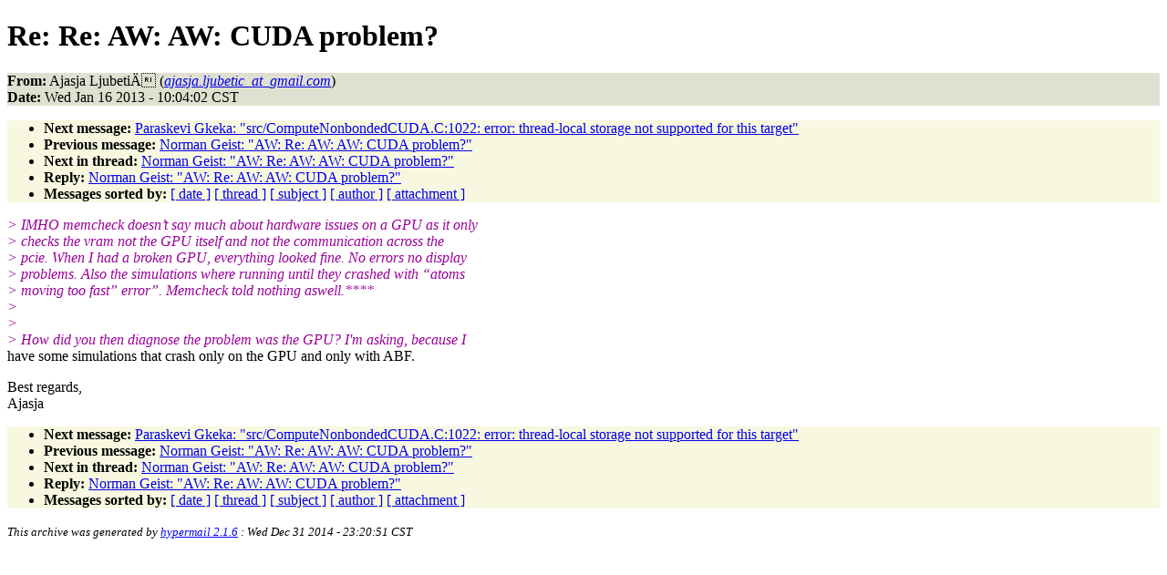

--- FILE ---
content_type: text/html
request_url: https://www.ks.uiuc.edu/Research/namd/mailing_list/namd-l.2013-2014/0036.html
body_size: 4403
content:
<!DOCTYPE HTML PUBLIC "-//W3C//DTD HTML 4.01//EN"
                      "http://www.w3.org/TR/html4/strict.dtd">
<html lang="en">
<head>
<meta http-equiv="Content-Type" content="text/html; charset=windows-1252">
<meta name="generator" content="hypermail 2.1.6, see http://www.hypermail.org/">
<title>namd-l: Re:  Re: AW: AW: CUDA problem?</title>
<meta name="Author" content="Ajasja LjubetiÄ (ajasja.ljubetic_at_gmail.com)">
<meta name="Subject" content="Re:  Re: AW: AW: CUDA problem?">
<meta name="Date" content="2013-01-16">
<style type="text/css">
body {color: black; background: #ffffff}
h1.center {text-align: center}
div.center {text-align: center}
.quotelev1 {color : #990099}
.quotelev2 {color : #ff7700}
.quotelev3 {color : #007799}
.quotelev4 {color : #95c500}
.headers {background : #e0e0d0}
.links {background : #f8f8e0}
</style>
</head>
<body>
<h1>Re:  Re: AW: AW: CUDA problem?</h1>
<!-- received="Wed Jan 16 10:04:14 2013" -->
<!-- isoreceived="20130116160414" -->
<!-- sent="Wed, 16 Jan 2013 17:04:02 +0100" -->
<!-- isosent="20130116160402" -->
<!-- name="Ajasja LjubetiÄ" -->
<!-- email="ajasja.ljubetic_at_gmail.com" -->
<!-- subject="Re:  Re: AW: AW: CUDA problem?" -->
<!-- id="CAEA_a5yGODC498BNb74tgAbRTGeskVwjZTFhZ_8o8+uGcZnw=g@mail.gmail.com" -->
<!-- charset="windows-1252" -->
<!-- inreplyto="50f6c9b3.49fe2a0a.01c6.ffffa8e6SMTPIN_ADDED_BROKEN@mx.google.com" -->
<!-- expires="-1" -->
<p class="headers">
<strong>From:</strong> Ajasja LjubetiÄ (<a href="mailto:ajasja.ljubetic_at_gmail.com?Subject=Re:%20%20Re:%20AW:%20AW:%20CUDA%20problem?"><em>ajasja.ljubetic_at_gmail.com</em></a>)<br>
<strong>Date:</strong> Wed Jan 16 2013 - 10:04:02 CST
</p>
<!-- next="start" -->
<ul class="links">
<li><strong>Next message:</strong> <a href="0037.html">Paraskevi Gkeka: "src/ComputeNonbondedCUDA.C:1022: error: thread-local storage not supported for this target"</a>
<li><strong>Previous message:</strong> <a href="0035.html">Norman Geist: "AW:  Re: AW: AW: CUDA problem?"</a>
<!-- nextthread="start" -->
<li><strong>Next in thread:</strong> <a href="0042.html">Norman Geist: "AW:  Re: AW: AW: CUDA problem?"</a>
<li><strong>Reply:</strong> <a href="0042.html">Norman Geist: "AW:  Re: AW: AW: CUDA problem?"</a>
<!-- reply="end" -->
<li><strong>Messages sorted by:</strong> 
<a href="date.html#36">[ date ]</a>
<a href="index.html#36">[ thread ]</a>
<a href="subject.html#36">[ subject ]</a>
<a href="author.html#36">[ author ]</a>
<a href="attachment.html">[ attachment ]</a>
</ul>
<!-- body="start" -->
<p>
<em class="quotelev1">&gt; IMHO memcheck doesn’t say much about hardware issues on a GPU as it only
</em><br>
<em class="quotelev1">&gt; checks the vram not the GPU itself and not the communication across the
</em><br>
<em class="quotelev1">&gt; pcie. When I had a broken GPU, everything looked fine. No errors no display
</em><br>
<em class="quotelev1">&gt; problems. Also the simulations where running until they crashed with “atoms
</em><br>
<em class="quotelev1">&gt; moving too fast” error”. Memcheck told nothing aswell.****
</em><br>
<em class="quotelev1">&gt;
</em><br>
<em class="quotelev1">&gt;
</em><br>
<em class="quotelev1">&gt; How did you then diagnose the problem was the GPU? I'm asking, because I
</em><br>
have some simulations that crash only on the GPU and only with ABF.
<br>
<p>Best regards,
<br>
Ajasja
<br>
<!-- body="end" -->
<!-- next="start" -->
<ul class="links">
<li><strong>Next message:</strong> <a href="0037.html">Paraskevi Gkeka: "src/ComputeNonbondedCUDA.C:1022: error: thread-local storage not supported for this target"</a>
<li><strong>Previous message:</strong> <a href="0035.html">Norman Geist: "AW:  Re: AW: AW: CUDA problem?"</a>
<!-- nextthread="start" -->
<li><strong>Next in thread:</strong> <a href="0042.html">Norman Geist: "AW:  Re: AW: AW: CUDA problem?"</a>
<li><strong>Reply:</strong> <a href="0042.html">Norman Geist: "AW:  Re: AW: AW: CUDA problem?"</a>
<!-- reply="end" -->
<li><strong>Messages sorted by:</strong> 
<a href="date.html#36">[ date ]</a>
<a href="index.html#36">[ thread ]</a>
<a href="subject.html#36">[ subject ]</a>
<a href="author.html#36">[ author ]</a>
<a href="attachment.html">[ attachment ]</a>
</ul>
<!-- trailer="footer" -->
<p><small><em>
This archive was generated by <a href="http://www.hypermail.org/">hypermail 2.1.6</a> 
: Wed Dec 31 2014 - 23:20:51 CST
</em></small></p>
</body>
</html>
